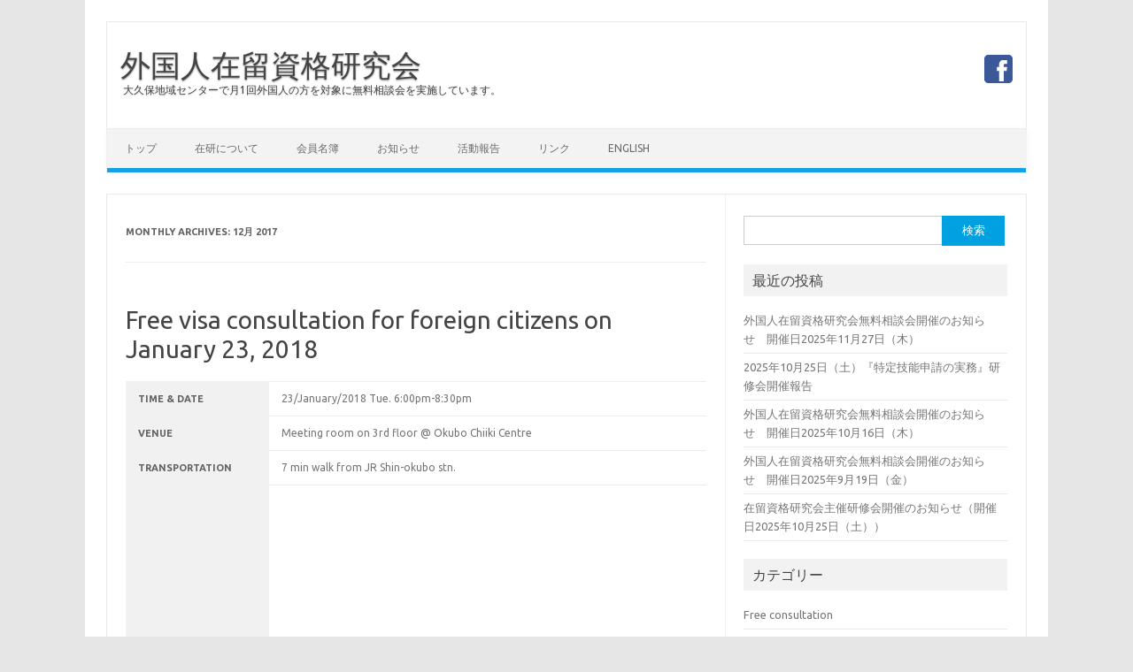

--- FILE ---
content_type: text/html; charset=UTF-8
request_url: https://gaikokujin-zairyushikaku-kenkyukai.com/2017/12/
body_size: 7623
content:
<!DOCTYPE html>
<!--[if IE 7]>
<html class="ie ie7" lang="ja">
<![endif]-->
<!--[if IE 8]>
<html class="ie ie8" lang="ja">
<![endif]-->
<!--[if !(IE 7) | !(IE 8)  ]><!-->
<html lang="ja">
<!--<![endif]-->
<head>
<meta charset="UTF-8" />
<meta name="viewport" content="width=device-width" />
<title>12月 | 2017 | 外国人在留資格研究会</title>
<link rel="profile" href="http://gmpg.org/xfn/11" />
<link rel="pingback" href="https://gaikokujin-zairyushikaku-kenkyukai.com/xmlrpc.php" />
<!--[if lt IE 9]>
<script src="https://gaikokujin-zairyushikaku-kenkyukai.com/wp-content/themes/iconic-one/js/html5.js" type="text/javascript"></script>
<![endif]-->
<meta name='robots' content='max-image-preview:large' />
<link rel='dns-prefetch' href='//fonts.googleapis.com' />
<link rel='dns-prefetch' href='//s.w.org' />
<link rel="alternate" type="application/rss+xml" title="外国人在留資格研究会 &raquo; フィード" href="https://gaikokujin-zairyushikaku-kenkyukai.com/feed/" />
<link rel="alternate" type="application/rss+xml" title="外国人在留資格研究会 &raquo; コメントフィード" href="https://gaikokujin-zairyushikaku-kenkyukai.com/comments/feed/" />
<script type="text/javascript">
window._wpemojiSettings = {"baseUrl":"https:\/\/s.w.org\/images\/core\/emoji\/13.1.0\/72x72\/","ext":".png","svgUrl":"https:\/\/s.w.org\/images\/core\/emoji\/13.1.0\/svg\/","svgExt":".svg","source":{"concatemoji":"https:\/\/gaikokujin-zairyushikaku-kenkyukai.com\/wp-includes\/js\/wp-emoji-release.min.js?ver=5.9.12"}};
/*! This file is auto-generated */
!function(e,a,t){var n,r,o,i=a.createElement("canvas"),p=i.getContext&&i.getContext("2d");function s(e,t){var a=String.fromCharCode;p.clearRect(0,0,i.width,i.height),p.fillText(a.apply(this,e),0,0);e=i.toDataURL();return p.clearRect(0,0,i.width,i.height),p.fillText(a.apply(this,t),0,0),e===i.toDataURL()}function c(e){var t=a.createElement("script");t.src=e,t.defer=t.type="text/javascript",a.getElementsByTagName("head")[0].appendChild(t)}for(o=Array("flag","emoji"),t.supports={everything:!0,everythingExceptFlag:!0},r=0;r<o.length;r++)t.supports[o[r]]=function(e){if(!p||!p.fillText)return!1;switch(p.textBaseline="top",p.font="600 32px Arial",e){case"flag":return s([127987,65039,8205,9895,65039],[127987,65039,8203,9895,65039])?!1:!s([55356,56826,55356,56819],[55356,56826,8203,55356,56819])&&!s([55356,57332,56128,56423,56128,56418,56128,56421,56128,56430,56128,56423,56128,56447],[55356,57332,8203,56128,56423,8203,56128,56418,8203,56128,56421,8203,56128,56430,8203,56128,56423,8203,56128,56447]);case"emoji":return!s([10084,65039,8205,55357,56613],[10084,65039,8203,55357,56613])}return!1}(o[r]),t.supports.everything=t.supports.everything&&t.supports[o[r]],"flag"!==o[r]&&(t.supports.everythingExceptFlag=t.supports.everythingExceptFlag&&t.supports[o[r]]);t.supports.everythingExceptFlag=t.supports.everythingExceptFlag&&!t.supports.flag,t.DOMReady=!1,t.readyCallback=function(){t.DOMReady=!0},t.supports.everything||(n=function(){t.readyCallback()},a.addEventListener?(a.addEventListener("DOMContentLoaded",n,!1),e.addEventListener("load",n,!1)):(e.attachEvent("onload",n),a.attachEvent("onreadystatechange",function(){"complete"===a.readyState&&t.readyCallback()})),(n=t.source||{}).concatemoji?c(n.concatemoji):n.wpemoji&&n.twemoji&&(c(n.twemoji),c(n.wpemoji)))}(window,document,window._wpemojiSettings);
</script>
<style type="text/css">
img.wp-smiley,
img.emoji {
	display: inline !important;
	border: none !important;
	box-shadow: none !important;
	height: 1em !important;
	width: 1em !important;
	margin: 0 0.07em !important;
	vertical-align: -0.1em !important;
	background: none !important;
	padding: 0 !important;
}
</style>
	<link rel='stylesheet' id='wp-block-library-css'  href='https://gaikokujin-zairyushikaku-kenkyukai.com/wp-includes/css/dist/block-library/style.min.css?ver=5.9.12' type='text/css' media='all' />
<style id='global-styles-inline-css' type='text/css'>
body{--wp--preset--color--black: #000000;--wp--preset--color--cyan-bluish-gray: #abb8c3;--wp--preset--color--white: #ffffff;--wp--preset--color--pale-pink: #f78da7;--wp--preset--color--vivid-red: #cf2e2e;--wp--preset--color--luminous-vivid-orange: #ff6900;--wp--preset--color--luminous-vivid-amber: #fcb900;--wp--preset--color--light-green-cyan: #7bdcb5;--wp--preset--color--vivid-green-cyan: #00d084;--wp--preset--color--pale-cyan-blue: #8ed1fc;--wp--preset--color--vivid-cyan-blue: #0693e3;--wp--preset--color--vivid-purple: #9b51e0;--wp--preset--gradient--vivid-cyan-blue-to-vivid-purple: linear-gradient(135deg,rgba(6,147,227,1) 0%,rgb(155,81,224) 100%);--wp--preset--gradient--light-green-cyan-to-vivid-green-cyan: linear-gradient(135deg,rgb(122,220,180) 0%,rgb(0,208,130) 100%);--wp--preset--gradient--luminous-vivid-amber-to-luminous-vivid-orange: linear-gradient(135deg,rgba(252,185,0,1) 0%,rgba(255,105,0,1) 100%);--wp--preset--gradient--luminous-vivid-orange-to-vivid-red: linear-gradient(135deg,rgba(255,105,0,1) 0%,rgb(207,46,46) 100%);--wp--preset--gradient--very-light-gray-to-cyan-bluish-gray: linear-gradient(135deg,rgb(238,238,238) 0%,rgb(169,184,195) 100%);--wp--preset--gradient--cool-to-warm-spectrum: linear-gradient(135deg,rgb(74,234,220) 0%,rgb(151,120,209) 20%,rgb(207,42,186) 40%,rgb(238,44,130) 60%,rgb(251,105,98) 80%,rgb(254,248,76) 100%);--wp--preset--gradient--blush-light-purple: linear-gradient(135deg,rgb(255,206,236) 0%,rgb(152,150,240) 100%);--wp--preset--gradient--blush-bordeaux: linear-gradient(135deg,rgb(254,205,165) 0%,rgb(254,45,45) 50%,rgb(107,0,62) 100%);--wp--preset--gradient--luminous-dusk: linear-gradient(135deg,rgb(255,203,112) 0%,rgb(199,81,192) 50%,rgb(65,88,208) 100%);--wp--preset--gradient--pale-ocean: linear-gradient(135deg,rgb(255,245,203) 0%,rgb(182,227,212) 50%,rgb(51,167,181) 100%);--wp--preset--gradient--electric-grass: linear-gradient(135deg,rgb(202,248,128) 0%,rgb(113,206,126) 100%);--wp--preset--gradient--midnight: linear-gradient(135deg,rgb(2,3,129) 0%,rgb(40,116,252) 100%);--wp--preset--duotone--dark-grayscale: url('#wp-duotone-dark-grayscale');--wp--preset--duotone--grayscale: url('#wp-duotone-grayscale');--wp--preset--duotone--purple-yellow: url('#wp-duotone-purple-yellow');--wp--preset--duotone--blue-red: url('#wp-duotone-blue-red');--wp--preset--duotone--midnight: url('#wp-duotone-midnight');--wp--preset--duotone--magenta-yellow: url('#wp-duotone-magenta-yellow');--wp--preset--duotone--purple-green: url('#wp-duotone-purple-green');--wp--preset--duotone--blue-orange: url('#wp-duotone-blue-orange');--wp--preset--font-size--small: 13px;--wp--preset--font-size--medium: 20px;--wp--preset--font-size--large: 36px;--wp--preset--font-size--x-large: 42px;}.has-black-color{color: var(--wp--preset--color--black) !important;}.has-cyan-bluish-gray-color{color: var(--wp--preset--color--cyan-bluish-gray) !important;}.has-white-color{color: var(--wp--preset--color--white) !important;}.has-pale-pink-color{color: var(--wp--preset--color--pale-pink) !important;}.has-vivid-red-color{color: var(--wp--preset--color--vivid-red) !important;}.has-luminous-vivid-orange-color{color: var(--wp--preset--color--luminous-vivid-orange) !important;}.has-luminous-vivid-amber-color{color: var(--wp--preset--color--luminous-vivid-amber) !important;}.has-light-green-cyan-color{color: var(--wp--preset--color--light-green-cyan) !important;}.has-vivid-green-cyan-color{color: var(--wp--preset--color--vivid-green-cyan) !important;}.has-pale-cyan-blue-color{color: var(--wp--preset--color--pale-cyan-blue) !important;}.has-vivid-cyan-blue-color{color: var(--wp--preset--color--vivid-cyan-blue) !important;}.has-vivid-purple-color{color: var(--wp--preset--color--vivid-purple) !important;}.has-black-background-color{background-color: var(--wp--preset--color--black) !important;}.has-cyan-bluish-gray-background-color{background-color: var(--wp--preset--color--cyan-bluish-gray) !important;}.has-white-background-color{background-color: var(--wp--preset--color--white) !important;}.has-pale-pink-background-color{background-color: var(--wp--preset--color--pale-pink) !important;}.has-vivid-red-background-color{background-color: var(--wp--preset--color--vivid-red) !important;}.has-luminous-vivid-orange-background-color{background-color: var(--wp--preset--color--luminous-vivid-orange) !important;}.has-luminous-vivid-amber-background-color{background-color: var(--wp--preset--color--luminous-vivid-amber) !important;}.has-light-green-cyan-background-color{background-color: var(--wp--preset--color--light-green-cyan) !important;}.has-vivid-green-cyan-background-color{background-color: var(--wp--preset--color--vivid-green-cyan) !important;}.has-pale-cyan-blue-background-color{background-color: var(--wp--preset--color--pale-cyan-blue) !important;}.has-vivid-cyan-blue-background-color{background-color: var(--wp--preset--color--vivid-cyan-blue) !important;}.has-vivid-purple-background-color{background-color: var(--wp--preset--color--vivid-purple) !important;}.has-black-border-color{border-color: var(--wp--preset--color--black) !important;}.has-cyan-bluish-gray-border-color{border-color: var(--wp--preset--color--cyan-bluish-gray) !important;}.has-white-border-color{border-color: var(--wp--preset--color--white) !important;}.has-pale-pink-border-color{border-color: var(--wp--preset--color--pale-pink) !important;}.has-vivid-red-border-color{border-color: var(--wp--preset--color--vivid-red) !important;}.has-luminous-vivid-orange-border-color{border-color: var(--wp--preset--color--luminous-vivid-orange) !important;}.has-luminous-vivid-amber-border-color{border-color: var(--wp--preset--color--luminous-vivid-amber) !important;}.has-light-green-cyan-border-color{border-color: var(--wp--preset--color--light-green-cyan) !important;}.has-vivid-green-cyan-border-color{border-color: var(--wp--preset--color--vivid-green-cyan) !important;}.has-pale-cyan-blue-border-color{border-color: var(--wp--preset--color--pale-cyan-blue) !important;}.has-vivid-cyan-blue-border-color{border-color: var(--wp--preset--color--vivid-cyan-blue) !important;}.has-vivid-purple-border-color{border-color: var(--wp--preset--color--vivid-purple) !important;}.has-vivid-cyan-blue-to-vivid-purple-gradient-background{background: var(--wp--preset--gradient--vivid-cyan-blue-to-vivid-purple) !important;}.has-light-green-cyan-to-vivid-green-cyan-gradient-background{background: var(--wp--preset--gradient--light-green-cyan-to-vivid-green-cyan) !important;}.has-luminous-vivid-amber-to-luminous-vivid-orange-gradient-background{background: var(--wp--preset--gradient--luminous-vivid-amber-to-luminous-vivid-orange) !important;}.has-luminous-vivid-orange-to-vivid-red-gradient-background{background: var(--wp--preset--gradient--luminous-vivid-orange-to-vivid-red) !important;}.has-very-light-gray-to-cyan-bluish-gray-gradient-background{background: var(--wp--preset--gradient--very-light-gray-to-cyan-bluish-gray) !important;}.has-cool-to-warm-spectrum-gradient-background{background: var(--wp--preset--gradient--cool-to-warm-spectrum) !important;}.has-blush-light-purple-gradient-background{background: var(--wp--preset--gradient--blush-light-purple) !important;}.has-blush-bordeaux-gradient-background{background: var(--wp--preset--gradient--blush-bordeaux) !important;}.has-luminous-dusk-gradient-background{background: var(--wp--preset--gradient--luminous-dusk) !important;}.has-pale-ocean-gradient-background{background: var(--wp--preset--gradient--pale-ocean) !important;}.has-electric-grass-gradient-background{background: var(--wp--preset--gradient--electric-grass) !important;}.has-midnight-gradient-background{background: var(--wp--preset--gradient--midnight) !important;}.has-small-font-size{font-size: var(--wp--preset--font-size--small) !important;}.has-medium-font-size{font-size: var(--wp--preset--font-size--medium) !important;}.has-large-font-size{font-size: var(--wp--preset--font-size--large) !important;}.has-x-large-font-size{font-size: var(--wp--preset--font-size--x-large) !important;}
</style>
<link rel='stylesheet' id='themonic-fonts-css'  href='https://fonts.googleapis.com/css?family=Ubuntu:400,700&#038;subset=latin,latin-ext' type='text/css' media='all' />
<link rel='stylesheet' id='themonic-style-css'  href='https://gaikokujin-zairyushikaku-kenkyukai.com/wp-content/themes/iconic-one/style.css?ver=5.9.12' type='text/css' media='all' />
<link rel='stylesheet' id='custom-style-css'  href='https://gaikokujin-zairyushikaku-kenkyukai.com/wp-content/themes/iconic-one/custom.css?ver=5.9.12' type='text/css' media='all' />
<!--[if lt IE 9]>
<link rel='stylesheet' id='themonic-ie-css'  href='https://gaikokujin-zairyushikaku-kenkyukai.com/wp-content/themes/iconic-one/css/ie.css?ver=20130305' type='text/css' media='all' />
<![endif]-->
<link rel="https://api.w.org/" href="https://gaikokujin-zairyushikaku-kenkyukai.com/wp-json/" /><link rel="EditURI" type="application/rsd+xml" title="RSD" href="https://gaikokujin-zairyushikaku-kenkyukai.com/xmlrpc.php?rsd" />
<link rel="wlwmanifest" type="application/wlwmanifest+xml" href="https://gaikokujin-zairyushikaku-kenkyukai.com/wp-includes/wlwmanifest.xml" /> 
<meta name="generator" content="WordPress 5.9.12" />
</head>
<body class="archive date custom-font-enabled single-author">
<div id="page" class="hfeed site">
	<header id="masthead" class="site-header" role="banner">
					<hgroup>
			<a href="https://gaikokujin-zairyushikaku-kenkyukai.com/" title="外国人在留資格研究会" rel="home">外国人在留資格研究会</a>
				<br .../> <a class="site-description">大久保地域センターで月1回外国人の方を対象に無料相談会を実施しています。</a>
		</hgroup>
			<div class="socialmedia">
											<a href="https://www.facebook.com/ImmigrationLawResearch?fref=ts" target="_blank"><img src="https://gaikokujin-zairyushikaku-kenkyukai.com/wp-content/themes/iconic-one/img/facebook.png" alt="Follow us on Facebook"/></a>
											</div>
		
		
		<nav id="site-navigation" class="themonic-nav" role="navigation">
			<a class="assistive-text" href="#content" title="Skip to content">Skip to content</a>
			<div class="menu-%e3%82%b0%e3%83%ad%e3%83%bc%e3%83%90%e3%83%ab%e3%83%a1%e3%83%8b%e3%83%a5%e3%83%bc-container"><ul id="menu-top" class="nav-menu"><li id="menu-item-39" class="menu-item menu-item-type-post_type menu-item-object-page menu-item-home menu-item-39"><a href="https://gaikokujin-zairyushikaku-kenkyukai.com/">トップ</a></li>
<li id="menu-item-38" class="menu-item menu-item-type-post_type menu-item-object-page menu-item-has-children menu-item-38"><a href="https://gaikokujin-zairyushikaku-kenkyukai.com/about-us/">在研について</a>
<ul class="sub-menu">
	<li id="menu-item-49" class="menu-item menu-item-type-post_type menu-item-object-page menu-item-49"><a href="https://gaikokujin-zairyushikaku-kenkyukai.com/about-us/%e3%81%94%e6%8c%a8%e6%8b%b6/">ご挨拶</a></li>
	<li id="menu-item-48" class="menu-item menu-item-type-post_type menu-item-object-page menu-item-48"><a href="https://gaikokujin-zairyushikaku-kenkyukai.com/about-us/%e6%b2%bf%e9%9d%a9/">沿革</a></li>
	<li id="menu-item-47" class="menu-item menu-item-type-post_type menu-item-object-page menu-item-47"><a href="https://gaikokujin-zairyushikaku-kenkyukai.com/about-us/activities/">活動内容</a></li>
</ul>
</li>
<li id="menu-item-37" class="menu-item menu-item-type-post_type menu-item-object-page menu-item-37"><a href="https://gaikokujin-zairyushikaku-kenkyukai.com/members-list/">会員名簿</a></li>
<li id="menu-item-50" class="menu-item menu-item-type-taxonomy menu-item-object-category menu-item-has-children menu-item-50"><a href="https://gaikokujin-zairyushikaku-kenkyukai.com/category/notice/">お知らせ</a>
<ul class="sub-menu">
	<li id="menu-item-81" class="menu-item menu-item-type-taxonomy menu-item-object-category menu-item-81"><a href="https://gaikokujin-zairyushikaku-kenkyukai.com/category/%e7%84%a1%e6%96%99%e7%9b%b8%e8%ab%87%e4%bc%9a/">無料相談会</a></li>
	<li id="menu-item-83" class="menu-item menu-item-type-taxonomy menu-item-object-category menu-item-83"><a href="https://gaikokujin-zairyushikaku-kenkyukai.com/category/%e7%a0%94%e4%bf%ae%e4%bc%9a/">研修会</a></li>
	<li id="menu-item-82" class="menu-item menu-item-type-taxonomy menu-item-object-category menu-item-82"><a href="https://gaikokujin-zairyushikaku-kenkyukai.com/category/%e3%81%9d%e3%81%ae%e4%bb%96/">その他</a></li>
</ul>
</li>
<li id="menu-item-51" class="menu-item menu-item-type-taxonomy menu-item-object-category menu-item-51"><a href="https://gaikokujin-zairyushikaku-kenkyukai.com/category/activity-report/">活動報告</a></li>
<li id="menu-item-36" class="menu-item menu-item-type-post_type menu-item-object-page menu-item-36"><a href="https://gaikokujin-zairyushikaku-kenkyukai.com/link/">リンク</a></li>
<li id="menu-item-104" class="menu-item menu-item-type-post_type menu-item-object-page menu-item-has-children menu-item-104"><a href="https://gaikokujin-zairyushikaku-kenkyukai.com/english/">English</a>
<ul class="sub-menu">
	<li id="menu-item-108" class="menu-item menu-item-type-taxonomy menu-item-object-category menu-item-108"><a href="https://gaikokujin-zairyushikaku-kenkyukai.com/category/free-consultation/">Free consultation</a></li>
</ul>
</li>
</ul></div>		</nav><!-- #site-navigation -->
		<div class="clear"></div>
	</header><!-- #masthead -->

	<div id="main" class="wrapper">
	<section id="primary" class="site-content">
		<div id="content" role="main">

					<header class="archive-header">
				<h1 class="archive-title">Monthly Archives: <span>12月 2017</span></h1>
			</header><!-- .archive-header -->

			
	<article id="post-360" class="post-360 post type-post status-publish format-standard hentry category-free-consultation">
				<header class="entry-header">
						<h2 class="entry-title">
				<a href="https://gaikokujin-zairyushikaku-kenkyukai.com/free-visa-consultation-for-foreign-citizens-on-january-23-2018/" title="Permalink to Free visa consultation for foreign citizens on January 23, 2018" rel="bookmark">Free visa consultation for foreign citizens on January 23, 2018</a>
			</h2>
											
			</header><!-- .entry-header -->

				<div class="entry-content">
			<div id="blog">
<table border="1">
<tbody>
<tr>
<th>Time &amp; date</th>
<td>23/January/2018 Tue. 6:00pm-8:30pm</td>
</tr>
<tr>
<th>Venue</th>
<td>Meeting room on 3rd floor @ Okubo Chiiki Centre</td>
</tr>
<tr>
<th>Transportation</th>
<td>7 min walk from JR Shin-okubo stn.</td>
</tr>
<tr>
<th>MAP</th>
<td><iframe src="http://maps.google.co.jp/maps?f=q&amp;source=s_q&amp;hl=en&amp;geocode=&amp;q=%E6%9D%B1%E4%BA%AC%E9%83%BD%E6%96%B0%E5%AE%BF%E5%8C%BA%E5%A4%A7%E4%B9%85%E4%BF%9D2-12-7&amp;aq=&amp;sll=35.689488,139.691706&amp;sspn=1.23359,2.469177&amp;brcurrent=3,0x60188d212c3250a5:0x8e4425e1a51e751d,0,0x60188d212ea65821:0xcc994812728a16d2&amp;ie=UTF8&amp;hq=&amp;hnear=T%C5%8Dky%C5%8D-to+Shinjuku-ku%E5%A4%A7%E4%B9%85%E4%BF%9D%EF%BC%92%E4%B8%81%E7%9B%AE%EF%BC%91%EF%BC%92%E2%88%92%EF%BC%97&amp;ll=35.701586,139.706804&amp;spn=0.009009,0.01929&amp;z=14&amp;iwloc=A&amp;output=embed" width="380" height="313" frameborder="0" marginwidth="0" marginheight="0" scrolling="no"></iframe><br />
<small><a style="color: #0000ff; text-align: left;" href="http://maps.google.co.jp/maps?f=q&amp;source=embed&amp;hl=en&amp;geocode=&amp;q=%E6%9D%B1%E4%BA%AC%E9%83%BD%E6%96%B0%E5%AE%BF%E5%8C%BA%E5%A4%A7%E4%B9%85%E4%BF%9D2-12-7&amp;aq=&amp;sll=35.689488,139.691706&amp;sspn=1.23359,2.469177&amp;brcurrent=3,0x60188d212c3250a5:0x8e4425e1a51e751d,0,0x60188d212ea65821:0xcc994812728a16d2&amp;ie=UTF8&amp;hq=&amp;hnear=T%C5%8Dky%C5%8D-to+Shinjuku-ku%E5%A4%A7%E4%B9%85%E4%BF%9D%EF%BC%92%E4%B8%81%E7%9B%AE%EF%BC%91%EF%BC%92%E2%88%92%EF%BC%97&amp;ll=35.701586,139.706804&amp;spn=0.009009,0.01929&amp;z=14&amp;iwloc=A">View Larger Map</a></small></td>
</tr>
<tr>
<th>Organizer</th>
<td>Gaikokujin Zairyushikaku Kenkyukai</td>
</tr>
</tbody>
</table>
</div>
					</div><!-- .entry-content -->
		
		<footer class="entry-meta">
		<span>Category: <a href="https://gaikokujin-zairyushikaku-kenkyukai.com/category/free-consultation/" rel="category tag">Free consultation</a></span> <span></span> 
           						</footer><!-- .entry-meta -->
	</article><!-- #post -->

	<article id="post-358" class="post-358 post type-post status-publish format-standard hentry category-5">
				<header class="entry-header">
						<h2 class="entry-title">
				<a href="https://gaikokujin-zairyushikaku-kenkyukai.com/visa-muryousodan-20180123/" title="Permalink to 第202回　外国人在留資格研究会無料相談会開催のお知らせ　開催日2018年1月23日（火）" rel="bookmark">第202回　外国人在留資格研究会無料相談会開催のお知らせ　開催日2018年1月23日（火）</a>
			</h2>
											
			</header><!-- .entry-header -->

				<div class="entry-content">
			<p>外国人在留資格研究会の無料相談会が、下記の通り開かれます。 <br />
お悩みのある方は、一人で悩まず、気軽に相談しにきてください。 <br />
ご来場お待ちしています。</p>
<div id="blog">
<table border="1">
<tr>
<th>日時</th>
<td>2018年1月23日（火）午後6時00分～午後8時30分</td>
</tr>
<tr>
<th>場所</th>
<td>大久保地域センター３階会議室</td>
</tr>
<tr>
<th>最寄駅</th>
<td>JR新大久保駅　徒歩7分</td>
</tr>
<tr>
<th>MAP</th>
<td><iframe loading="lazy" width="380" height="313" frameborder="0" scrolling="no" marginheight="0" marginwidth="0" src="http://maps.google.co.jp/maps?f=q&#038;source=s_q&#038;hl=en&#038;geocode=&#038;q=%E6%9D%B1%E4%BA%AC%E9%83%BD%E6%96%B0%E5%AE%BF%E5%8C%BA%E5%A4%A7%E4%B9%85%E4%BF%9D2-12-7&#038;aq=&#038;sll=35.689488,139.691706&#038;sspn=1.23359,2.469177&#038;brcurrent=3,0x60188d212c3250a5:0x8e4425e1a51e751d,0,0x60188d212ea65821:0xcc994812728a16d2&#038;ie=UTF8&#038;hq=&#038;hnear=T%C5%8Dky%C5%8D-to+Shinjuku-ku%E5%A4%A7%E4%B9%85%E4%BF%9D%EF%BC%92%E4%B8%81%E7%9B%AE%EF%BC%91%EF%BC%92%E2%88%92%EF%BC%97&#038;ll=35.701586,139.706804&#038;spn=0.009009,0.01929&#038;z=14&#038;iwloc=A&#038;output=embed"></iframe><br /><small><a href="http://maps.google.co.jp/maps?f=q&#038;source=embed&#038;hl=en&#038;geocode=&#038;q=%E6%9D%B1%E4%BA%AC%E9%83%BD%E6%96%B0%E5%AE%BF%E5%8C%BA%E5%A4%A7%E4%B9%85%E4%BF%9D2-12-7&#038;aq=&#038;sll=35.689488,139.691706&#038;sspn=1.23359,2.469177&#038;brcurrent=3,0x60188d212c3250a5:0x8e4425e1a51e751d,0,0x60188d212ea65821:0xcc994812728a16d2&#038;ie=UTF8&#038;hq=&#038;hnear=T%C5%8Dky%C5%8D-to+Shinjuku-ku%E5%A4%A7%E4%B9%85%E4%BF%9D%EF%BC%92%E4%B8%81%E7%9B%AE%EF%BC%91%EF%BC%92%E2%88%92%EF%BC%97&#038;ll=35.701586,139.706804&#038;spn=0.009009,0.01929&#038;z=14&#038;iwloc=A" style="color:#0000FF;text-align:left">View Larger Map</a></small></td>
</tr>
<tr>
<th>主催</th>
<td>外国人在留資格研究会</td>
</tr>
</table>
</div>
<p></p>
					</div><!-- .entry-content -->
		
		<footer class="entry-meta">
		<span>Category: <a href="https://gaikokujin-zairyushikaku-kenkyukai.com/category/%e7%84%a1%e6%96%99%e7%9b%b8%e8%ab%87%e4%bc%9a/" rel="category tag">無料相談会</a></span> <span></span> 
           						</footer><!-- .entry-meta -->
	</article><!-- #post -->

		
		</div><!-- #content -->
	</section><!-- #primary -->


			<div id="secondary" class="widget-area" role="complementary">
			<aside id="search-2" class="widget widget_search"><form role="search" method="get" id="searchform" class="searchform" action="https://gaikokujin-zairyushikaku-kenkyukai.com/">
				<div>
					<label class="screen-reader-text" for="s">検索:</label>
					<input type="text" value="" name="s" id="s" />
					<input type="submit" id="searchsubmit" value="検索" />
				</div>
			</form></aside>
		<aside id="recent-posts-2" class="widget widget_recent_entries">
		<p class="widget-title">最近の投稿</p>
		<ul>
											<li>
					<a href="https://gaikokujin-zairyushikaku-kenkyukai.com/%e5%a4%96%e5%9b%bd%e4%ba%ba%e5%9c%a8%e7%95%99%e8%b3%87%e6%a0%bc%e7%a0%94%e7%a9%b6%e4%bc%9a%e7%84%a1%e6%96%99%e7%9b%b8%e8%ab%87%e4%bc%9a%e9%96%8b%e5%82%ac%e3%81%ae%e3%81%8a%e7%9f%a5%e3%82%89%e3%81%9b/">外国人在留資格研究会無料相談会開催のお知らせ　開催日2025年11月27日（木）</a>
									</li>
											<li>
					<a href="https://gaikokujin-zairyushikaku-kenkyukai.com/seminar-report-on-25102025/">2025年10月25日（土）『特定技能申請の実務』研修会開催報告</a>
									</li>
											<li>
					<a href="https://gaikokujin-zairyushikaku-kenkyukai.com/visa-muryousodan-20251016/">外国人在留資格研究会無料相談会開催のお知らせ　開催日2025年10月16日（木）</a>
									</li>
											<li>
					<a href="https://gaikokujin-zairyushikaku-kenkyukai.com/visa-muryousodan-20250919/">外国人在留資格研究会無料相談会開催のお知らせ　開催日2025年9月19日（金）</a>
									</li>
											<li>
					<a href="https://gaikokujin-zairyushikaku-kenkyukai.com/seminar-on-25102025/">在留資格研究会主催研修会開催のお知らせ（開催日2025年10月25日（土））</a>
									</li>
					</ul>

		</aside><aside id="categories-2" class="widget widget_categories"><p class="widget-title">カテゴリー</p>
			<ul>
					<li class="cat-item cat-item-8"><a href="https://gaikokujin-zairyushikaku-kenkyukai.com/category/free-consultation/">Free consultation</a>
</li>
	<li class="cat-item cat-item-3"><a href="https://gaikokujin-zairyushikaku-kenkyukai.com/category/notice/">お知らせ</a>
</li>
	<li class="cat-item cat-item-6"><a href="https://gaikokujin-zairyushikaku-kenkyukai.com/category/%e3%81%9d%e3%81%ae%e4%bb%96/">その他</a>
</li>
	<li class="cat-item cat-item-1"><a href="https://gaikokujin-zairyushikaku-kenkyukai.com/category/%e6%9c%aa%e5%88%86%e9%a1%9e/">未分類</a>
</li>
	<li class="cat-item cat-item-4"><a href="https://gaikokujin-zairyushikaku-kenkyukai.com/category/activity-report/">活動報告</a>
</li>
	<li class="cat-item cat-item-5"><a href="https://gaikokujin-zairyushikaku-kenkyukai.com/category/%e7%84%a1%e6%96%99%e7%9b%b8%e8%ab%87%e4%bc%9a/">無料相談会</a>
</li>
	<li class="cat-item cat-item-7"><a href="https://gaikokujin-zairyushikaku-kenkyukai.com/category/%e7%a0%94%e4%bf%ae%e4%bc%9a/">研修会</a>
</li>
			</ul>

			</aside><aside id="calendar-2" class="widget widget_calendar"><div id="calendar_wrap" class="calendar_wrap"><table id="wp-calendar" class="wp-calendar-table">
	<caption>2017年12月</caption>
	<thead>
	<tr>
		<th scope="col" title="月曜日">月</th>
		<th scope="col" title="火曜日">火</th>
		<th scope="col" title="水曜日">水</th>
		<th scope="col" title="木曜日">木</th>
		<th scope="col" title="金曜日">金</th>
		<th scope="col" title="土曜日">土</th>
		<th scope="col" title="日曜日">日</th>
	</tr>
	</thead>
	<tbody>
	<tr>
		<td colspan="4" class="pad">&nbsp;</td><td>1</td><td>2</td><td>3</td>
	</tr>
	<tr>
		<td>4</td><td>5</td><td>6</td><td>7</td><td>8</td><td>9</td><td>10</td>
	</tr>
	<tr>
		<td><a href="https://gaikokujin-zairyushikaku-kenkyukai.com/2017/12/11/" aria-label="2017年12月11日 に投稿を公開">11</a></td><td>12</td><td>13</td><td>14</td><td>15</td><td>16</td><td>17</td>
	</tr>
	<tr>
		<td>18</td><td>19</td><td>20</td><td>21</td><td>22</td><td>23</td><td>24</td>
	</tr>
	<tr>
		<td>25</td><td>26</td><td>27</td><td>28</td><td>29</td><td>30</td><td>31</td>
	</tr>
	</tbody>
	</table><nav aria-label="前と次の月" class="wp-calendar-nav">
		<span class="wp-calendar-nav-prev"><a href="https://gaikokujin-zairyushikaku-kenkyukai.com/2017/10/">&laquo; 10月</a></span>
		<span class="pad">&nbsp;</span>
		<span class="wp-calendar-nav-next"><a href="https://gaikokujin-zairyushikaku-kenkyukai.com/2018/01/">1月 &raquo;</a></span>
	</nav></div></aside><aside id="archives-2" class="widget widget_archive"><p class="widget-title">アーカイブ</p>
			<ul>
					<li><a href='https://gaikokujin-zairyushikaku-kenkyukai.com/2025/11/'>2025年11月</a></li>
	<li><a href='https://gaikokujin-zairyushikaku-kenkyukai.com/2025/10/'>2025年10月</a></li>
	<li><a href='https://gaikokujin-zairyushikaku-kenkyukai.com/2025/09/'>2025年9月</a></li>
	<li><a href='https://gaikokujin-zairyushikaku-kenkyukai.com/2025/08/'>2025年8月</a></li>
	<li><a href='https://gaikokujin-zairyushikaku-kenkyukai.com/2025/07/'>2025年7月</a></li>
	<li><a href='https://gaikokujin-zairyushikaku-kenkyukai.com/2025/06/'>2025年6月</a></li>
	<li><a href='https://gaikokujin-zairyushikaku-kenkyukai.com/2025/05/'>2025年5月</a></li>
	<li><a href='https://gaikokujin-zairyushikaku-kenkyukai.com/2025/04/'>2025年4月</a></li>
	<li><a href='https://gaikokujin-zairyushikaku-kenkyukai.com/2025/03/'>2025年3月</a></li>
	<li><a href='https://gaikokujin-zairyushikaku-kenkyukai.com/2025/02/'>2025年2月</a></li>
	<li><a href='https://gaikokujin-zairyushikaku-kenkyukai.com/2024/12/'>2024年12月</a></li>
	<li><a href='https://gaikokujin-zairyushikaku-kenkyukai.com/2024/10/'>2024年10月</a></li>
	<li><a href='https://gaikokujin-zairyushikaku-kenkyukai.com/2024/08/'>2024年8月</a></li>
	<li><a href='https://gaikokujin-zairyushikaku-kenkyukai.com/2024/07/'>2024年7月</a></li>
	<li><a href='https://gaikokujin-zairyushikaku-kenkyukai.com/2024/06/'>2024年6月</a></li>
	<li><a href='https://gaikokujin-zairyushikaku-kenkyukai.com/2024/05/'>2024年5月</a></li>
	<li><a href='https://gaikokujin-zairyushikaku-kenkyukai.com/2024/04/'>2024年4月</a></li>
	<li><a href='https://gaikokujin-zairyushikaku-kenkyukai.com/2024/03/'>2024年3月</a></li>
	<li><a href='https://gaikokujin-zairyushikaku-kenkyukai.com/2024/02/'>2024年2月</a></li>
	<li><a href='https://gaikokujin-zairyushikaku-kenkyukai.com/2023/12/'>2023年12月</a></li>
	<li><a href='https://gaikokujin-zairyushikaku-kenkyukai.com/2023/10/'>2023年10月</a></li>
	<li><a href='https://gaikokujin-zairyushikaku-kenkyukai.com/2023/09/'>2023年9月</a></li>
	<li><a href='https://gaikokujin-zairyushikaku-kenkyukai.com/2023/08/'>2023年8月</a></li>
	<li><a href='https://gaikokujin-zairyushikaku-kenkyukai.com/2023/07/'>2023年7月</a></li>
	<li><a href='https://gaikokujin-zairyushikaku-kenkyukai.com/2023/06/'>2023年6月</a></li>
	<li><a href='https://gaikokujin-zairyushikaku-kenkyukai.com/2023/05/'>2023年5月</a></li>
	<li><a href='https://gaikokujin-zairyushikaku-kenkyukai.com/2023/04/'>2023年4月</a></li>
	<li><a href='https://gaikokujin-zairyushikaku-kenkyukai.com/2023/02/'>2023年2月</a></li>
	<li><a href='https://gaikokujin-zairyushikaku-kenkyukai.com/2023/01/'>2023年1月</a></li>
	<li><a href='https://gaikokujin-zairyushikaku-kenkyukai.com/2022/12/'>2022年12月</a></li>
	<li><a href='https://gaikokujin-zairyushikaku-kenkyukai.com/2022/10/'>2022年10月</a></li>
	<li><a href='https://gaikokujin-zairyushikaku-kenkyukai.com/2022/09/'>2022年9月</a></li>
	<li><a href='https://gaikokujin-zairyushikaku-kenkyukai.com/2022/08/'>2022年8月</a></li>
	<li><a href='https://gaikokujin-zairyushikaku-kenkyukai.com/2022/06/'>2022年6月</a></li>
	<li><a href='https://gaikokujin-zairyushikaku-kenkyukai.com/2022/03/'>2022年3月</a></li>
	<li><a href='https://gaikokujin-zairyushikaku-kenkyukai.com/2021/10/'>2021年10月</a></li>
	<li><a href='https://gaikokujin-zairyushikaku-kenkyukai.com/2021/08/'>2021年8月</a></li>
	<li><a href='https://gaikokujin-zairyushikaku-kenkyukai.com/2021/06/'>2021年6月</a></li>
	<li><a href='https://gaikokujin-zairyushikaku-kenkyukai.com/2021/03/'>2021年3月</a></li>
	<li><a href='https://gaikokujin-zairyushikaku-kenkyukai.com/2020/05/'>2020年5月</a></li>
	<li><a href='https://gaikokujin-zairyushikaku-kenkyukai.com/2020/04/'>2020年4月</a></li>
	<li><a href='https://gaikokujin-zairyushikaku-kenkyukai.com/2020/03/'>2020年3月</a></li>
	<li><a href='https://gaikokujin-zairyushikaku-kenkyukai.com/2020/02/'>2020年2月</a></li>
	<li><a href='https://gaikokujin-zairyushikaku-kenkyukai.com/2020/01/'>2020年1月</a></li>
	<li><a href='https://gaikokujin-zairyushikaku-kenkyukai.com/2019/12/'>2019年12月</a></li>
	<li><a href='https://gaikokujin-zairyushikaku-kenkyukai.com/2019/11/'>2019年11月</a></li>
	<li><a href='https://gaikokujin-zairyushikaku-kenkyukai.com/2019/10/'>2019年10月</a></li>
	<li><a href='https://gaikokujin-zairyushikaku-kenkyukai.com/2019/08/'>2019年8月</a></li>
	<li><a href='https://gaikokujin-zairyushikaku-kenkyukai.com/2019/07/'>2019年7月</a></li>
	<li><a href='https://gaikokujin-zairyushikaku-kenkyukai.com/2019/05/'>2019年5月</a></li>
	<li><a href='https://gaikokujin-zairyushikaku-kenkyukai.com/2019/04/'>2019年4月</a></li>
	<li><a href='https://gaikokujin-zairyushikaku-kenkyukai.com/2019/03/'>2019年3月</a></li>
	<li><a href='https://gaikokujin-zairyushikaku-kenkyukai.com/2019/02/'>2019年2月</a></li>
	<li><a href='https://gaikokujin-zairyushikaku-kenkyukai.com/2019/01/'>2019年1月</a></li>
	<li><a href='https://gaikokujin-zairyushikaku-kenkyukai.com/2018/12/'>2018年12月</a></li>
	<li><a href='https://gaikokujin-zairyushikaku-kenkyukai.com/2018/10/'>2018年10月</a></li>
	<li><a href='https://gaikokujin-zairyushikaku-kenkyukai.com/2018/09/'>2018年9月</a></li>
	<li><a href='https://gaikokujin-zairyushikaku-kenkyukai.com/2018/08/'>2018年8月</a></li>
	<li><a href='https://gaikokujin-zairyushikaku-kenkyukai.com/2018/07/'>2018年7月</a></li>
	<li><a href='https://gaikokujin-zairyushikaku-kenkyukai.com/2018/06/'>2018年6月</a></li>
	<li><a href='https://gaikokujin-zairyushikaku-kenkyukai.com/2018/04/'>2018年4月</a></li>
	<li><a href='https://gaikokujin-zairyushikaku-kenkyukai.com/2018/03/'>2018年3月</a></li>
	<li><a href='https://gaikokujin-zairyushikaku-kenkyukai.com/2018/02/'>2018年2月</a></li>
	<li><a href='https://gaikokujin-zairyushikaku-kenkyukai.com/2018/01/'>2018年1月</a></li>
	<li><a href='https://gaikokujin-zairyushikaku-kenkyukai.com/2017/12/' aria-current="page">2017年12月</a></li>
	<li><a href='https://gaikokujin-zairyushikaku-kenkyukai.com/2017/10/'>2017年10月</a></li>
	<li><a href='https://gaikokujin-zairyushikaku-kenkyukai.com/2017/09/'>2017年9月</a></li>
	<li><a href='https://gaikokujin-zairyushikaku-kenkyukai.com/2017/08/'>2017年8月</a></li>
	<li><a href='https://gaikokujin-zairyushikaku-kenkyukai.com/2017/07/'>2017年7月</a></li>
	<li><a href='https://gaikokujin-zairyushikaku-kenkyukai.com/2017/06/'>2017年6月</a></li>
	<li><a href='https://gaikokujin-zairyushikaku-kenkyukai.com/2017/05/'>2017年5月</a></li>
	<li><a href='https://gaikokujin-zairyushikaku-kenkyukai.com/2017/04/'>2017年4月</a></li>
	<li><a href='https://gaikokujin-zairyushikaku-kenkyukai.com/2017/03/'>2017年3月</a></li>
	<li><a href='https://gaikokujin-zairyushikaku-kenkyukai.com/2017/02/'>2017年2月</a></li>
	<li><a href='https://gaikokujin-zairyushikaku-kenkyukai.com/2017/01/'>2017年1月</a></li>
	<li><a href='https://gaikokujin-zairyushikaku-kenkyukai.com/2016/12/'>2016年12月</a></li>
	<li><a href='https://gaikokujin-zairyushikaku-kenkyukai.com/2016/11/'>2016年11月</a></li>
	<li><a href='https://gaikokujin-zairyushikaku-kenkyukai.com/2016/10/'>2016年10月</a></li>
	<li><a href='https://gaikokujin-zairyushikaku-kenkyukai.com/2016/09/'>2016年9月</a></li>
	<li><a href='https://gaikokujin-zairyushikaku-kenkyukai.com/2016/08/'>2016年8月</a></li>
	<li><a href='https://gaikokujin-zairyushikaku-kenkyukai.com/2016/07/'>2016年7月</a></li>
	<li><a href='https://gaikokujin-zairyushikaku-kenkyukai.com/2016/06/'>2016年6月</a></li>
	<li><a href='https://gaikokujin-zairyushikaku-kenkyukai.com/2016/05/'>2016年5月</a></li>
	<li><a href='https://gaikokujin-zairyushikaku-kenkyukai.com/2016/03/'>2016年3月</a></li>
	<li><a href='https://gaikokujin-zairyushikaku-kenkyukai.com/2016/02/'>2016年2月</a></li>
	<li><a href='https://gaikokujin-zairyushikaku-kenkyukai.com/2016/01/'>2016年1月</a></li>
	<li><a href='https://gaikokujin-zairyushikaku-kenkyukai.com/2015/12/'>2015年12月</a></li>
	<li><a href='https://gaikokujin-zairyushikaku-kenkyukai.com/2015/11/'>2015年11月</a></li>
	<li><a href='https://gaikokujin-zairyushikaku-kenkyukai.com/2015/10/'>2015年10月</a></li>
			</ul>

			</aside>		</div><!-- #secondary -->
		</div><!-- #main .wrapper -->
	<footer id="colophon" role="contentinfo">
		<div class="site-info">
		<div class="footercopy">Copyright 2015 by 外国人在留資格研究会</div>
		<div class="footercredit"></div>
		<div class="clear"></div>
		</div><!-- .site-info -->
		</footer><!-- #colophon -->
		<div class="site-wordpress">
				<a href="http://themonic.com/iconic-one/">Iconic One</a> Theme | Powered by <a href="http://wordpress.org">Wordpress</a>
				</div><!-- .site-info -->
				<div class="clear"></div>
</div><!-- #page -->

<script type='text/javascript' src='https://gaikokujin-zairyushikaku-kenkyukai.com/wp-content/themes/iconic-one/js/selectnav.js?ver=1.0' id='themonic-mobile-navigation-js'></script>
</body>
</html>